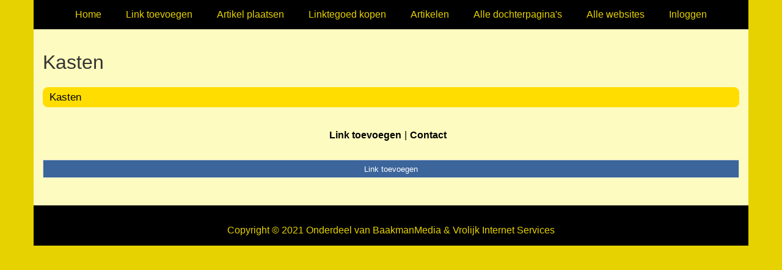

--- FILE ---
content_type: text/html; charset=utf-8
request_url: https://meubels.hypotheekverstrekkers-nl.nl/rubrieken/kasten/
body_size: 698
content:
<!doctype html>
<html lang="nl">
<head>
  <meta charset="utf-8">
  <meta name="viewport" content="width=device-width, initial-scale=1">
  <title>Kasten</title>
  <meta name="description" content="Opzoek naar mooie nieuwe meubels? Vind de beste meubelzaken op onze Meubels Startpagina" />
  <link href="//www.hypotheekverstrekkers-nl.nl/core-frontend.css" media="screen" rel="stylesheet" />
  <link href="//www.hypotheekverstrekkers-nl.nl/extensions/portal/assets/portal.css?1769254886" media="screen" rel="stylesheet" />
  <script src="//www.hypotheekverstrekkers-nl.nl/core-frontend.js"></script>
	<link href="/extensions/system.sidebar/sidebar.css" rel="stylesheet" />
	<link href="/generated.css" rel="stylesheet" />
</head>
<body class="page-portal-page page-portal-category extension-portal layout-default">
  <header class="page-menu-background responsive-container">
    <div class="page-menu-background"></div>
    <nav class="menu-main-container">
                <label for="drop-menu-main" class="toggle menu_toggle">Menu +</label>
                <input type="checkbox" id="drop-menu-main" />
                <ul class="menu-main"><li><a href="//www.hypotheekverstrekkers-nl.nl">Home</a></li><li><a href="https://www.backlinker.eu/meerdere-links-toevoegen/">Link toevoegen</a></li><li><a href="https://www.backlinker.eu/artikel-plaatsen/">Artikel plaatsen</a></li><li><a href="https://www.backlinker.eu/registreren/">Linktegoed kopen</a></li><li><a href="//www.hypotheekverstrekkers-nl.nl/blog/">Artikelen</a></li><li><a href="//www.hypotheekverstrekkers-nl.nl/alle-startpaginas/">Alle dochterpagina's</a></li><li><a href="https://www.backlinker.eu/alle-startpagina-websites/">Alle websites</a></li><li><a href="//www.hypotheekverstrekkers-nl.nl/inloggen/">Inloggen</a></li></ul>
              </nav>
  </header>
  <main class="responsive-container page-background">
    
    
    <a href="/"><h1>Kasten</h1></a>


      <div class="grid-columns-1">
        <div>
            <div style="background-color:#feffad;border:1px solid #ffdd00;"><h2 style="background-color:#ffdd00;"><a style="color:#000000;" href="/rubrieken/kasten/">Kasten</a></h2></div></div>
      </div>
      <div class="clear-both"></div><ul id="nav-footer">
          <li><a href="https://www.backlinker.eu/meerdere-links-toevoegen/">Link toevoegen</a></li><li><a href="/contact/">Contact</a></li></ul><a class="add-link button" href="https://www.backlinker.eu/meerdere-links-toevoegen/">Link toevoegen</a>

    
  </main>
  <footer class="responsive-container">
    <nav class="menu-footer-container">
                <label for="drop-menu-footer" class="toggle menu_toggle">Menu +</label>
                <input type="checkbox" id="drop-menu-footer" />
                <ul class="menu-footer"></ul>
              </nav>
    Copyright © 2021 Onderdeel van <a href="https://baakmanmedia.nl" target="_blank">BaakmanMedia</a> & <a href="https://vrolijkinternetservices.nl/" target="_blank">Vrolijk Internet Services</a>
  </footer>
  <script src="//www.hypotheekverstrekkers-nl.nl/extensions/portal/assets/portal.js?1769254886" async></script>
</body>
</html>
